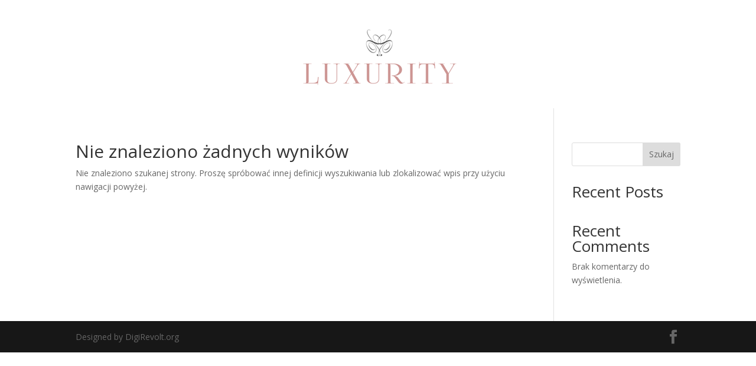

--- FILE ---
content_type: text/css
request_url: https://luxurity.org/wp-content/et-cache/97/et-core-unified-cpt-deferred-97.min.css?ver=1767449625
body_size: -80
content:
.et-db #et-boc .et-l .et_pb_section_0_tb_header.et_pb_section{padding-top:13px;padding-bottom:11px}.et-db #et-boc .et-l .et_pb_row_0_tb_header.et_pb_row{padding-bottom:9px!important;padding-bottom:9px}.et-db #et-boc .et-l .et_pb_image_0_tb_header{text-align:center}@media only screen and (max-width:980px){.et-db #et-boc .et-l .et_pb_image_0_tb_header .et_pb_image_wrap img{width:auto}}@media only screen and (max-width:767px){.et-db #et-boc .et-l .et_pb_image_0_tb_header .et_pb_image_wrap img{width:auto}}